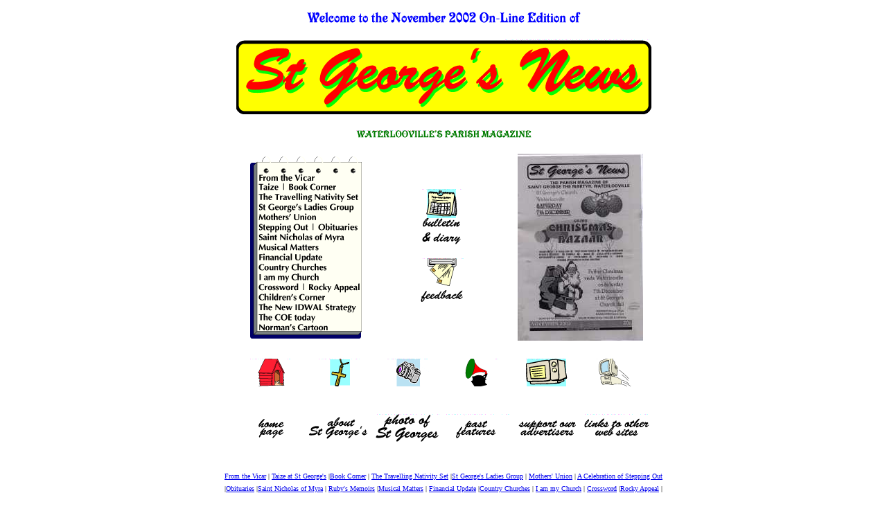

--- FILE ---
content_type: text/html
request_url: http://www.stgeorgesnews.org/2002/09fea.htm
body_size: 2945
content:
<!DOCTYPE HTML PUBLIC "-//SoftQuad//DTD HTML 2.0 + extensions for HoTMetaL Pro V6 19960703//EN" "hmpro6.dtd">
<HTML> 
  <HEAD>
		<TITLE>St George's News, November 2002 edition</TITLE>
		<csscriptdict import>
			<script src="../GeneratedItems/CSScriptLib.js"></script>
		</csscriptdict>
		<csactiondict>
			<script><!--
CSInit[CSInit.length] = new Array(CSILoad,/*CMP*/'button',/*URL*/'../i_diry.gif',/*URL*/'../i_diryon.gif',/*URL*/'','');
CSInit[CSInit.length] = new Array(CSILoad,/*CMP*/'button7',/*URL*/'../i_feed.gif',/*URL*/'../i_feedon.gif',/*URL*/'','');
CSInit[CSInit.length] = new Array(CSILoad,/*CMP*/'button8',/*URL*/'../i_home.gif',/*URL*/'../i_homeon.gif',/*URL*/'','');
CSInit[CSInit.length] = new Array(CSILoad,/*CMP*/'button2',/*URL*/'../i_abou.gif',/*URL*/'../i_abouon.gif',/*URL*/'','');
CSInit[CSInit.length] = new Array(CSILoad,/*CMP*/'button3',/*URL*/'../i_foto.gif',/*URL*/'../i_fotoon.gif',/*URL*/'','');
CSInit[CSInit.length] = new Array(CSILoad,/*CMP*/'button4',/*URL*/'../i_past.gif',/*URL*/'../i_paston.gif',/*URL*/'','');
CSInit[CSInit.length] = new Array(CSILoad,/*CMP*/'button5',/*URL*/'../i_advt.gif',/*URL*/'../i_advton.gif',/*URL*/'','');
CSInit[CSInit.length] = new Array(CSILoad,/*CMP*/'button6',/*URL*/'../i_link.gif',/*URL*/'../i_linkon.gif',/*URL*/'','');

// --></script>
		</csactiondict>
	</HEAD> 
  <BODY BGCOLOR="#FFFFFF" onload="CSScriptInit();"> 
	 <P ALIGN="CENTER"><img src="d1ind09.gif" width="395" height="21" border="0" alt="Welcome to the November 2002 On-Line Edition of"></P> 
	 <P ALIGN="CENTER"><IMG SRC="../d2gen10.gif" ALT="St George's News" WIDTH="599"
		HEIGHT="108"></P> 
	 <P ALIGN="CENTER"><IMG SRC="../d3gen10.gif"
		ALT="Waterlooville's Parish Magazine" WIDTH="253" HEIGHT="11"></P> 
	 <P ALIGN="CENTER"></P> 
	 <CENTER> 
		<TABLE BORDER="0" ALIGN="CENTER" BGCOLOR="#FFFFFF" WIDTH="600"> 
		  <TR ALIGN="CENTER"> 
			 <TD ALIGN="CENTER" WIDTH="200"><img src="d409f.gif" width="161" height="265" border="0" usemap="#d406f959e00"></TD> 
			 <TD ALIGN="CENTER" VALIGN="MIDDLE" WIDTH="200"> 
				<P><csobj w="61" h="80" t="Button" ht="../i_diryon.gif"><a href="../diary.htm" onmouseover="return CSIShow(/*CMP*/'button',1)" onmouseout="return CSIShow(/*CMP*/'button',0)" onclick="return CSButtonReturn()"><img src="../i_diry.gif" width="61" height="80" name="button" border="0"></a></csobj></P> 
				<P></P> 
				<P><csobj w="64" h="67" t="Button" ht="../i_feedon.gif"><a href="../feedbk.htm" onmouseover="return CSIShow(/*CMP*/'button7',1)" onmouseout="return CSIShow(/*CMP*/'button7',0)" onclick="return CSButtonReturn()"><img src="../i_feed.gif" width="64" height="67" name="button7" border="0"></a></csobj></P></TD> 
			 <TD WIDTH="200" VALIGN="MIDDLE">
						<div align="center">
							<img src="d5cvr09.jpg" width="181" height="270" border="0" alt="cover for the November 2002 issue"></div>
					</TD> 
		  </TR> 
		</TABLE>
			<map name="d406f959e00"><area shape="rect" coords="10,241,161,254" href="09f19.htm" alt="Norman's Cartoon"><area shape="rect" coords="10,227,159,241" href="09f18.htm" alt="The Church of England today"><area shape="rect" coords="10,213,169,227" href="09f17.htm" alt="The New IDWAL Strategy"><area shape="rect" coords="11,184,77,199" href="09f14.htm" alt="Country Churches"><area shape="rect" coords="10,199,166,213" href="09f15.htm" alt="Childrens Corner"><area shape="rect" coords="79,183,179,198" href="09f16.htm" alt="Rocky Appeal"><area shape="rect" coords="10,168,163,183" href="09f13.htm" alt="I am my Church"><area shape="rect" coords="10,152,159,168" href="09f12.htm" alt="Country Churches"><area shape="rect" coords="7,139,168,154" href="09f11.htm" alt="Financial Update"><area shape="rect" coords="10,124,168,139" href="09f10.htm" alt="Musical Matters"><area shape="rect" coords="8,110,167,125" href="09f09.htm" alt="Saint Nicholas of Myra"><area shape="rect" coords="90,96,175,110" href="09f08.htm" alt="Obituaries"><area shape="rect" coords="10,96,90,110" href="09f07.htm" alt="A Celebration of Stepping Out"><area shape="rect" coords="8,81,161,96" href="09f06.htm" alt="Mothers' Union"><area shape="rect" coords="10,68,162,82" href="09f05.htm" alt="St George's Ladies Group"><area shape="rect" coords="5,53,158,68" href="09f04.htm" alt="The Travelling Nativity Set"><area shape="rect" coords="47,40,160,54" href="09f03.htm" alt="Book Corner"><area shape="rect" coords="9,39,48,53" href="09f02.htm" alt="Taize at St George's"><area shape="rect" coords="9,25,164,40" href="09f01.htm" alt="From the Vicar"></map><map name="d403f737a67"><area shape="rect" coords="9,227,161,243" href="03f14.htm" alt="Norman's Cartoon"><area shape="rect" coords="8,197,160,213" href="03f12.htm" alt="Financial Update"><area shape="rect" coords="8,181,161,198" href="03f11.htm" alt="Dominic"><area shape="rect" coords="8,168,173,183" href="03f10.htm" alt="Crossword"><area shape="rect" coords="8,154,164,169" href="03f09.htm" alt="BVKA Western Canada Trip"><area shape="rect" coords="8,125,167,155" href="03f08.htm" alt="Waterlooville in the old days"><area shape="rect" coords="8,110,170,126" href="03f07.htm" alt="A time to Laugh"><area shape="rect" coords="8,95,168,111" href="03f06.htm" alt="Book Corner"><area shape="rect" coords="8,81,162,98" href="03f05.htm" alt="Le Futuroscope"><area shape="rect" coords="8,67,166,82" href="03f04.htm" alt="Waterlooville & Purbrook Good Neighbours"><area shape="rect" coords="10,53,159,68" href="03f03.htm" alt="St George's Ladies Group"><area shape="rect" coords="10,38,167,53" href="03f02.htm" alt="Clergy first"><area shape="rect" coords="10,25,167,39" href="03f01.htm" alt="From the Vicar"></map><map name="d401fc98b84"><area shape="rect" coords="8,240,177,253" alt="Norman's Cartoon" href="01f17.htm"><area shape="rect" coords="8,225,179,241" alt="St George's Ladies Group" href="01f16.htm"><area shape="rect" coords="10,211,173,226" alt="Christian Aid" href="01f15.htm"><area shape="rect" coords="89,197,167,211" alt="Boniface" href="01f14.htm"><area shape="rect" coords="10,197,89,211" alt="Book Corner" href="01f13.htm"><area shape="rect" coords="10,184,161,198" alt="Do we only know about the Orphans?" href="01f12.htm"><area shape="rect" coords="10,169,163,184" alt="BKVA Western Canada Trip" href="01f11.htm"><area shape="rect" coords="9,154,164,169" alt="Crossword" href="01f10.htm"><area shape="rect" coords="8,141,158,155" alt="Country Churches" href="01f09.htm"><area shape="rect" coords="9,125,161,141" alt="Hangover Walk" href="01f08.htm"><area shape="rect" coords="9,110,163,125" alt="Festival of Remembrance" href="01f07.htm"><area shape="rect" coords="10,96,169,111" alt="The Review of the Revue" href="01f06.htm"><area shape="rect" coords="11,82,171,96" alt="A Mediaeval Feminist" href="01f05.htm"><area shape="rect" coords="10,67,165,82" alt="Financial Update" href="01f04.htm"><area shape="rect" coords="10,53,165,67" alt="Vicar's Notes" href="01f03.htm"><area shape="rect" coords="10,38,169,53" alt="Church Officers" href="01f02.htm"><area shape="rect" coords="10,25,176,39" alt="from the Bishop" href="01f01.htm"></map></CENTER> 
	 <CENTER> 
		<TABLE WIDTH="600" BORDER="0" ALIGN="CENTER" BGCOLOR="#FFFFFF"> 
		  <TR> 
			 <TD WIDTH="100" ALIGN="CENTER" VALIGN="MIDDLE"> 
				<P><csobj w="60" h="40" t="Button" ht="../i_homeon.gif"><a href="../index.html" onmouseover="return CSIShow(/*CMP*/'button8',1)" onmouseout="return CSIShow(/*CMP*/'button8',0)" onclick="return CSButtonReturn()"><img src="../i_home.gif" width="60" height="40" name="button8" border="0"></a></csobj></P></TD> 
			 <TD WIDTH="100" ALIGN="CENTER" VALIGN="MIDDLE"> 
				<P><csobj w="60" h="40" t="Button" ht="../i_abouon.gif"><a href="../aboutus.htm" onmouseover="return CSIShow(/*CMP*/'button2',1)" onmouseout="return CSIShow(/*CMP*/'button2',0)" onclick="return CSButtonReturn()"><img src="../i_abou.gif" width="60" height="40" name="button2" border="0"></a></csobj></P></TD> 
			 <TD WIDTH="100" ALIGN="CENTER" VALIGN="MIDDLE"> 
				<P><csobj w="60" h="40" t="Button" ht="../i_fotoon.gif"><a href="../photo.htm" onmouseover="return CSIShow(/*CMP*/'button3',1)" onmouseout="return CSIShow(/*CMP*/'button3',0)" onclick="return CSButtonReturn()"><img src="../i_foto.gif" width="60" height="40" name="button3" border="0"></a></csobj></P></TD> 
			 <TD WIDTH="100" ALIGN="CENTER" VALIGN="MIDDLE"> 
				<P><csobj w="60" h="40" t="Button" ht="../i_paston.gif"><a href="../past.htm" onmouseover="return CSIShow(/*CMP*/'button4',1)" onmouseout="return CSIShow(/*CMP*/'button4',0)" onclick="return CSButtonReturn()"><img src="../i_past.gif" width="60" height="40" name="button4" border="0"></a></csobj></P></TD> 
			 <TD WIDTH="100" ALIGN="CENTER" VALIGN="MIDDLE"> 
				<P><csobj w="60" h="40" t="Button" ht="../i_advton.gif"><a href="../adindex.htm" onmouseover="return CSIShow(/*CMP*/'button5',1)" onmouseout="return CSIShow(/*CMP*/'button5',0)" onclick="return CSButtonReturn()"><img src="../i_advt.gif" width="60" height="40" name="button5" border="0"></a></csobj></P></TD> 
			 <TD WIDTH="100" ALIGN="CENTER" VALIGN="MIDDLE"> 
				<P><csobj w="60" h="40" t="Button" ht="../i_linkon.gif"><a href="../links.htm" onmouseover="return CSIShow(/*CMP*/'button6',1)" onmouseout="return CSIShow(/*CMP*/'button6',0)" onclick="return CSButtonReturn()"><img src="../i_link.gif" width="60" height="40" name="button6" border="0"></a></csobj></P></TD> 
		  </TR> 
		  <TR> 
			 <TD WIDTH="100" ALIGN="CENTER" VALIGN="TOP"> 
				<P><IMG SRC="../t_home.gif" ALT="Home Page" WIDTH="95"
				  HEIGHT="40"></P></TD> 
			 <TD WIDTH="100" ALIGN="CENTER" VALIGN="TOP"> 
				<P><IMG SRC="../t_abou.gif" ALT="photo of St George's" WIDTH="95"
				  HEIGHT="40"></P></TD> 
			 <TD WIDTH="100" ALIGN="CENTER" VALIGN="TOP"> 
				<P><IMG SRC="../t_foto.gif" ALT="phpto of St George's" WIDTH="95"
				  HEIGHT="40" BORDER="0"></P></TD> 
			 <TD WIDTH="100" ALIGN="CENTER" VALIGN="TOP"> 
				<P><IMG SRC="../t_past.gif" ALT="past features" WIDTH="95"
				  HEIGHT="40"></P></TD> 
			 <TD WIDTH="100" ALIGN="CENTER" VALIGN="TOP"> 
				<P><IMG SRC="../t_advt.gif" ALT="advertisers" WIDTH="95"
				  HEIGHT="40"></P></TD> 
			 <TD WIDTH="100" ALIGN="CENTER" VALIGN="TOP"> 
				<P><IMG SRC="../t_link.gif" ALT="links" WIDTH="95"
				  HEIGHT="40"></P></TD> 
		  </TR> 
		</TABLE></CENTER>
		<TABLE WIDTH="650" BGCOLOR="#FFFFFF" CELLPADDING="0" CELLSPACING="0"
	 ALIGN="CENTER"> 
		<TR> 
		  <TD>
					<P ALIGN="CENTER"><FONT SIZE="-2" FACE="Goudy Old Style"><A
				HREF="09f01.htm">From the Vicar</A> | <A HREF="09f02.htm">Taize at St George's</A></FONT><font size="-2" face="Goudy Old Style"> </font><font size="-2" face="Goudy Old Style">|<A HREF="09f03.htm">Book&nbsp;Corner</A> |
<A HREF="09f04.htm">The Travelling Nativity Set</A> |<A HREF="09f05.htm">St George's Ladies Group</A> | <A HREF="09f06.htm">Mothers' Union</A></font><font size="-2" face="Goudy Old Style"> | </font><font size="-2" face="Goudy Old Style"><A HREF="09f07.htm">A&nbsp;Celebration of Stepping Out</A> |<A HREF="09f08.htm">Obituaries</A> |<A
				HREF="09f09.htm">Saint Nicholas of Myra</A> | <A HREF="../ruby.htm">Ruby's Memoirs</A> |<A HREF="09f10.htm">Musical Matters</A> | <A HREF="09f11.htm">Financial Update</A> |<A HREF="09f12.htm">Country Churches</A></font><font size="-2" face="Goudy Old Style"> | </font><font size="-2" face="Goudy Old Style"><a href="09f13.htm">I am my Church</a></font><font size="-2" face="Goudy Old Style"> </font><font size="-2" face="Goudy Old Style"> | </font><FONT SIZE="-2" FACE="Goudy Old Style"><A HREF="09f14.htm">Crossword</A></FONT><font size="-2" face="Goudy Old Style"> |<A HREF="09f16.htm">Rocky Appeal</A></font><font size="-2" face="Goudy Old Style"> | </font><font size="-2" face="Goudy Old Style"><A HREF="09f15.htm">Childrens Corner</A></font><font size="-2" face="Goudy Old Style"> </font><font size="-2" face="Goudy Old Style">| <a href="09f17.htm">The New IDWAL&nbsp;Strategy</a> | <a href="09f18.htm">The Church of England today</a> | <a href="09f19.htm">Norman's Cartoon</a> </font><FONT SIZE="-2" FACE="Goudy Old Style"><a href="07f15.htm"><br>
							</a></FONT></P>
					<P ALIGN="CENTER">|<FONT SIZE="-2" FACE="Goudy Old Style"><A
				HREF="../index.html">home page</A> | <A HREF="../diary.htm">bulletin &amp;
				diary</A> | <A HREF="../aboutus.htm">about St George's</A> | <A
				HREF="../photo.htm">photo of St George's</A> | <A HREF="../past.htm">past
				features</A> | <A HREF="../adindex.htm">support our advertisers</A> |
<A HREF="../links.htm">links to other web sites</A> | <A
				HREF="../feedbk.htm">feedback email</A></FONT></P>
				</TD> 
		</TR> 
	 </TABLE>
	</BODY>
</HTML>